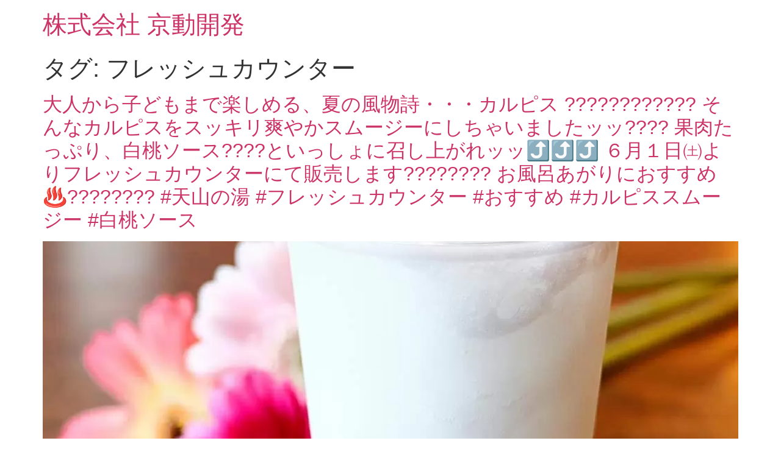

--- FILE ---
content_type: text/html; charset=UTF-8
request_url: https://ndg.jp/tag/%E3%83%95%E3%83%AC%E3%83%83%E3%82%B7%E3%83%A5%E3%82%AB%E3%82%A6%E3%83%B3%E3%82%BF%E3%83%BC/
body_size: 9191
content:
<!doctype html>
<html dir="ltr" lang="ja" prefix="og: https://ogp.me/ns#">
<head>
	<meta charset="UTF-8">
	<meta name="viewport" content="width=device-width, initial-scale=1">
	<link rel="profile" href="https://gmpg.org/xfn/11">
	<title>フレッシュカウンター | 株式会社 京動開発</title>

		<!-- All in One SEO 4.9.2 - aioseo.com -->
	<meta name="robots" content="max-image-preview:large" />
	<link rel="canonical" href="https://ndg.jp/tag/%e3%83%95%e3%83%ac%e3%83%83%e3%82%b7%e3%83%a5%e3%82%ab%e3%82%a6%e3%83%b3%e3%82%bf%e3%83%bc/" />
	<meta name="generator" content="All in One SEO (AIOSEO) 4.9.2" />
		<script type="application/ld+json" class="aioseo-schema">
			{"@context":"https:\/\/schema.org","@graph":[{"@type":"BreadcrumbList","@id":"https:\/\/ndg.jp\/tag\/%E3%83%95%E3%83%AC%E3%83%83%E3%82%B7%E3%83%A5%E3%82%AB%E3%82%A6%E3%83%B3%E3%82%BF%E3%83%BC\/#breadcrumblist","itemListElement":[{"@type":"ListItem","@id":"https:\/\/ndg.jp#listItem","position":1,"name":"Home","item":"https:\/\/ndg.jp","nextItem":{"@type":"ListItem","@id":"https:\/\/ndg.jp\/tag\/%e3%83%95%e3%83%ac%e3%83%83%e3%82%b7%e3%83%a5%e3%82%ab%e3%82%a6%e3%83%b3%e3%82%bf%e3%83%bc\/#listItem","name":"\u30d5\u30ec\u30c3\u30b7\u30e5\u30ab\u30a6\u30f3\u30bf\u30fc"}},{"@type":"ListItem","@id":"https:\/\/ndg.jp\/tag\/%e3%83%95%e3%83%ac%e3%83%83%e3%82%b7%e3%83%a5%e3%82%ab%e3%82%a6%e3%83%b3%e3%82%bf%e3%83%bc\/#listItem","position":2,"name":"\u30d5\u30ec\u30c3\u30b7\u30e5\u30ab\u30a6\u30f3\u30bf\u30fc","previousItem":{"@type":"ListItem","@id":"https:\/\/ndg.jp#listItem","name":"Home"}}]},{"@type":"CollectionPage","@id":"https:\/\/ndg.jp\/tag\/%E3%83%95%E3%83%AC%E3%83%83%E3%82%B7%E3%83%A5%E3%82%AB%E3%82%A6%E3%83%B3%E3%82%BF%E3%83%BC\/#collectionpage","url":"https:\/\/ndg.jp\/tag\/%E3%83%95%E3%83%AC%E3%83%83%E3%82%B7%E3%83%A5%E3%82%AB%E3%82%A6%E3%83%B3%E3%82%BF%E3%83%BC\/","name":"\u30d5\u30ec\u30c3\u30b7\u30e5\u30ab\u30a6\u30f3\u30bf\u30fc | \u682a\u5f0f\u4f1a\u793e \u4eac\u52d5\u958b\u767a","inLanguage":"ja","isPartOf":{"@id":"https:\/\/ndg.jp\/#website"},"breadcrumb":{"@id":"https:\/\/ndg.jp\/tag\/%E3%83%95%E3%83%AC%E3%83%83%E3%82%B7%E3%83%A5%E3%82%AB%E3%82%A6%E3%83%B3%E3%82%BF%E3%83%BC\/#breadcrumblist"}},{"@type":"Organization","@id":"https:\/\/ndg.jp\/#organization","name":"\u682a\u5f0f\u4f1a\u793e \u4eac\u52d5\u958b\u767a","url":"https:\/\/ndg.jp\/"},{"@type":"WebSite","@id":"https:\/\/ndg.jp\/#website","url":"https:\/\/ndg.jp\/","name":"\u682a\u5f0f\u4f1a\u793e \u4eac\u52d5\u958b\u767a","inLanguage":"ja","publisher":{"@id":"https:\/\/ndg.jp\/#organization"}}]}
		</script>
		<!-- All in One SEO -->

<link rel="alternate" type="application/rss+xml" title="株式会社 京動開発 &raquo; フィード" href="https://ndg.jp/feed/" />
<link rel="alternate" type="application/rss+xml" title="株式会社 京動開発 &raquo; コメントフィード" href="https://ndg.jp/comments/feed/" />
<link rel="alternate" type="application/rss+xml" title="株式会社 京動開発 &raquo; フレッシュカウンター タグのフィード" href="https://ndg.jp/tag/%e3%83%95%e3%83%ac%e3%83%83%e3%82%b7%e3%83%a5%e3%82%ab%e3%82%a6%e3%83%b3%e3%82%bf%e3%83%bc/feed/" />
<style id='wp-img-auto-sizes-contain-inline-css'>
img:is([sizes=auto i],[sizes^="auto," i]){contain-intrinsic-size:3000px 1500px}
/*# sourceURL=wp-img-auto-sizes-contain-inline-css */
</style>
<style id='wp-emoji-styles-inline-css'>

	img.wp-smiley, img.emoji {
		display: inline !important;
		border: none !important;
		box-shadow: none !important;
		height: 1em !important;
		width: 1em !important;
		margin: 0 0.07em !important;
		vertical-align: -0.1em !important;
		background: none !important;
		padding: 0 !important;
	}
/*# sourceURL=wp-emoji-styles-inline-css */
</style>
<link rel='stylesheet' id='wp-block-library-css' href='https://ndg.jp/wp-includes/css/dist/block-library/style.min.css?ver=6.9' media='all' />
<link rel='stylesheet' id='aioseo/css/src/vue/standalone/blocks/table-of-contents/global.scss-css' href='https://ndg.jp/wp-content/plugins/all-in-one-seo-pack/dist/Lite/assets/css/table-of-contents/global.e90f6d47.css?ver=4.9.2' media='all' />
<style id='global-styles-inline-css'>
:root{--wp--preset--aspect-ratio--square: 1;--wp--preset--aspect-ratio--4-3: 4/3;--wp--preset--aspect-ratio--3-4: 3/4;--wp--preset--aspect-ratio--3-2: 3/2;--wp--preset--aspect-ratio--2-3: 2/3;--wp--preset--aspect-ratio--16-9: 16/9;--wp--preset--aspect-ratio--9-16: 9/16;--wp--preset--color--black: #000000;--wp--preset--color--cyan-bluish-gray: #abb8c3;--wp--preset--color--white: #ffffff;--wp--preset--color--pale-pink: #f78da7;--wp--preset--color--vivid-red: #cf2e2e;--wp--preset--color--luminous-vivid-orange: #ff6900;--wp--preset--color--luminous-vivid-amber: #fcb900;--wp--preset--color--light-green-cyan: #7bdcb5;--wp--preset--color--vivid-green-cyan: #00d084;--wp--preset--color--pale-cyan-blue: #8ed1fc;--wp--preset--color--vivid-cyan-blue: #0693e3;--wp--preset--color--vivid-purple: #9b51e0;--wp--preset--gradient--vivid-cyan-blue-to-vivid-purple: linear-gradient(135deg,rgb(6,147,227) 0%,rgb(155,81,224) 100%);--wp--preset--gradient--light-green-cyan-to-vivid-green-cyan: linear-gradient(135deg,rgb(122,220,180) 0%,rgb(0,208,130) 100%);--wp--preset--gradient--luminous-vivid-amber-to-luminous-vivid-orange: linear-gradient(135deg,rgb(252,185,0) 0%,rgb(255,105,0) 100%);--wp--preset--gradient--luminous-vivid-orange-to-vivid-red: linear-gradient(135deg,rgb(255,105,0) 0%,rgb(207,46,46) 100%);--wp--preset--gradient--very-light-gray-to-cyan-bluish-gray: linear-gradient(135deg,rgb(238,238,238) 0%,rgb(169,184,195) 100%);--wp--preset--gradient--cool-to-warm-spectrum: linear-gradient(135deg,rgb(74,234,220) 0%,rgb(151,120,209) 20%,rgb(207,42,186) 40%,rgb(238,44,130) 60%,rgb(251,105,98) 80%,rgb(254,248,76) 100%);--wp--preset--gradient--blush-light-purple: linear-gradient(135deg,rgb(255,206,236) 0%,rgb(152,150,240) 100%);--wp--preset--gradient--blush-bordeaux: linear-gradient(135deg,rgb(254,205,165) 0%,rgb(254,45,45) 50%,rgb(107,0,62) 100%);--wp--preset--gradient--luminous-dusk: linear-gradient(135deg,rgb(255,203,112) 0%,rgb(199,81,192) 50%,rgb(65,88,208) 100%);--wp--preset--gradient--pale-ocean: linear-gradient(135deg,rgb(255,245,203) 0%,rgb(182,227,212) 50%,rgb(51,167,181) 100%);--wp--preset--gradient--electric-grass: linear-gradient(135deg,rgb(202,248,128) 0%,rgb(113,206,126) 100%);--wp--preset--gradient--midnight: linear-gradient(135deg,rgb(2,3,129) 0%,rgb(40,116,252) 100%);--wp--preset--font-size--small: 13px;--wp--preset--font-size--medium: 20px;--wp--preset--font-size--large: 36px;--wp--preset--font-size--x-large: 42px;--wp--preset--spacing--20: 0.44rem;--wp--preset--spacing--30: 0.67rem;--wp--preset--spacing--40: 1rem;--wp--preset--spacing--50: 1.5rem;--wp--preset--spacing--60: 2.25rem;--wp--preset--spacing--70: 3.38rem;--wp--preset--spacing--80: 5.06rem;--wp--preset--shadow--natural: 6px 6px 9px rgba(0, 0, 0, 0.2);--wp--preset--shadow--deep: 12px 12px 50px rgba(0, 0, 0, 0.4);--wp--preset--shadow--sharp: 6px 6px 0px rgba(0, 0, 0, 0.2);--wp--preset--shadow--outlined: 6px 6px 0px -3px rgb(255, 255, 255), 6px 6px rgb(0, 0, 0);--wp--preset--shadow--crisp: 6px 6px 0px rgb(0, 0, 0);}:root { --wp--style--global--content-size: 800px;--wp--style--global--wide-size: 1200px; }:where(body) { margin: 0; }.wp-site-blocks > .alignleft { float: left; margin-right: 2em; }.wp-site-blocks > .alignright { float: right; margin-left: 2em; }.wp-site-blocks > .aligncenter { justify-content: center; margin-left: auto; margin-right: auto; }:where(.wp-site-blocks) > * { margin-block-start: 24px; margin-block-end: 0; }:where(.wp-site-blocks) > :first-child { margin-block-start: 0; }:where(.wp-site-blocks) > :last-child { margin-block-end: 0; }:root { --wp--style--block-gap: 24px; }:root :where(.is-layout-flow) > :first-child{margin-block-start: 0;}:root :where(.is-layout-flow) > :last-child{margin-block-end: 0;}:root :where(.is-layout-flow) > *{margin-block-start: 24px;margin-block-end: 0;}:root :where(.is-layout-constrained) > :first-child{margin-block-start: 0;}:root :where(.is-layout-constrained) > :last-child{margin-block-end: 0;}:root :where(.is-layout-constrained) > *{margin-block-start: 24px;margin-block-end: 0;}:root :where(.is-layout-flex){gap: 24px;}:root :where(.is-layout-grid){gap: 24px;}.is-layout-flow > .alignleft{float: left;margin-inline-start: 0;margin-inline-end: 2em;}.is-layout-flow > .alignright{float: right;margin-inline-start: 2em;margin-inline-end: 0;}.is-layout-flow > .aligncenter{margin-left: auto !important;margin-right: auto !important;}.is-layout-constrained > .alignleft{float: left;margin-inline-start: 0;margin-inline-end: 2em;}.is-layout-constrained > .alignright{float: right;margin-inline-start: 2em;margin-inline-end: 0;}.is-layout-constrained > .aligncenter{margin-left: auto !important;margin-right: auto !important;}.is-layout-constrained > :where(:not(.alignleft):not(.alignright):not(.alignfull)){max-width: var(--wp--style--global--content-size);margin-left: auto !important;margin-right: auto !important;}.is-layout-constrained > .alignwide{max-width: var(--wp--style--global--wide-size);}body .is-layout-flex{display: flex;}.is-layout-flex{flex-wrap: wrap;align-items: center;}.is-layout-flex > :is(*, div){margin: 0;}body .is-layout-grid{display: grid;}.is-layout-grid > :is(*, div){margin: 0;}body{padding-top: 0px;padding-right: 0px;padding-bottom: 0px;padding-left: 0px;}a:where(:not(.wp-element-button)){text-decoration: underline;}:root :where(.wp-element-button, .wp-block-button__link){background-color: #32373c;border-width: 0;color: #fff;font-family: inherit;font-size: inherit;font-style: inherit;font-weight: inherit;letter-spacing: inherit;line-height: inherit;padding-top: calc(0.667em + 2px);padding-right: calc(1.333em + 2px);padding-bottom: calc(0.667em + 2px);padding-left: calc(1.333em + 2px);text-decoration: none;text-transform: inherit;}.has-black-color{color: var(--wp--preset--color--black) !important;}.has-cyan-bluish-gray-color{color: var(--wp--preset--color--cyan-bluish-gray) !important;}.has-white-color{color: var(--wp--preset--color--white) !important;}.has-pale-pink-color{color: var(--wp--preset--color--pale-pink) !important;}.has-vivid-red-color{color: var(--wp--preset--color--vivid-red) !important;}.has-luminous-vivid-orange-color{color: var(--wp--preset--color--luminous-vivid-orange) !important;}.has-luminous-vivid-amber-color{color: var(--wp--preset--color--luminous-vivid-amber) !important;}.has-light-green-cyan-color{color: var(--wp--preset--color--light-green-cyan) !important;}.has-vivid-green-cyan-color{color: var(--wp--preset--color--vivid-green-cyan) !important;}.has-pale-cyan-blue-color{color: var(--wp--preset--color--pale-cyan-blue) !important;}.has-vivid-cyan-blue-color{color: var(--wp--preset--color--vivid-cyan-blue) !important;}.has-vivid-purple-color{color: var(--wp--preset--color--vivid-purple) !important;}.has-black-background-color{background-color: var(--wp--preset--color--black) !important;}.has-cyan-bluish-gray-background-color{background-color: var(--wp--preset--color--cyan-bluish-gray) !important;}.has-white-background-color{background-color: var(--wp--preset--color--white) !important;}.has-pale-pink-background-color{background-color: var(--wp--preset--color--pale-pink) !important;}.has-vivid-red-background-color{background-color: var(--wp--preset--color--vivid-red) !important;}.has-luminous-vivid-orange-background-color{background-color: var(--wp--preset--color--luminous-vivid-orange) !important;}.has-luminous-vivid-amber-background-color{background-color: var(--wp--preset--color--luminous-vivid-amber) !important;}.has-light-green-cyan-background-color{background-color: var(--wp--preset--color--light-green-cyan) !important;}.has-vivid-green-cyan-background-color{background-color: var(--wp--preset--color--vivid-green-cyan) !important;}.has-pale-cyan-blue-background-color{background-color: var(--wp--preset--color--pale-cyan-blue) !important;}.has-vivid-cyan-blue-background-color{background-color: var(--wp--preset--color--vivid-cyan-blue) !important;}.has-vivid-purple-background-color{background-color: var(--wp--preset--color--vivid-purple) !important;}.has-black-border-color{border-color: var(--wp--preset--color--black) !important;}.has-cyan-bluish-gray-border-color{border-color: var(--wp--preset--color--cyan-bluish-gray) !important;}.has-white-border-color{border-color: var(--wp--preset--color--white) !important;}.has-pale-pink-border-color{border-color: var(--wp--preset--color--pale-pink) !important;}.has-vivid-red-border-color{border-color: var(--wp--preset--color--vivid-red) !important;}.has-luminous-vivid-orange-border-color{border-color: var(--wp--preset--color--luminous-vivid-orange) !important;}.has-luminous-vivid-amber-border-color{border-color: var(--wp--preset--color--luminous-vivid-amber) !important;}.has-light-green-cyan-border-color{border-color: var(--wp--preset--color--light-green-cyan) !important;}.has-vivid-green-cyan-border-color{border-color: var(--wp--preset--color--vivid-green-cyan) !important;}.has-pale-cyan-blue-border-color{border-color: var(--wp--preset--color--pale-cyan-blue) !important;}.has-vivid-cyan-blue-border-color{border-color: var(--wp--preset--color--vivid-cyan-blue) !important;}.has-vivid-purple-border-color{border-color: var(--wp--preset--color--vivid-purple) !important;}.has-vivid-cyan-blue-to-vivid-purple-gradient-background{background: var(--wp--preset--gradient--vivid-cyan-blue-to-vivid-purple) !important;}.has-light-green-cyan-to-vivid-green-cyan-gradient-background{background: var(--wp--preset--gradient--light-green-cyan-to-vivid-green-cyan) !important;}.has-luminous-vivid-amber-to-luminous-vivid-orange-gradient-background{background: var(--wp--preset--gradient--luminous-vivid-amber-to-luminous-vivid-orange) !important;}.has-luminous-vivid-orange-to-vivid-red-gradient-background{background: var(--wp--preset--gradient--luminous-vivid-orange-to-vivid-red) !important;}.has-very-light-gray-to-cyan-bluish-gray-gradient-background{background: var(--wp--preset--gradient--very-light-gray-to-cyan-bluish-gray) !important;}.has-cool-to-warm-spectrum-gradient-background{background: var(--wp--preset--gradient--cool-to-warm-spectrum) !important;}.has-blush-light-purple-gradient-background{background: var(--wp--preset--gradient--blush-light-purple) !important;}.has-blush-bordeaux-gradient-background{background: var(--wp--preset--gradient--blush-bordeaux) !important;}.has-luminous-dusk-gradient-background{background: var(--wp--preset--gradient--luminous-dusk) !important;}.has-pale-ocean-gradient-background{background: var(--wp--preset--gradient--pale-ocean) !important;}.has-electric-grass-gradient-background{background: var(--wp--preset--gradient--electric-grass) !important;}.has-midnight-gradient-background{background: var(--wp--preset--gradient--midnight) !important;}.has-small-font-size{font-size: var(--wp--preset--font-size--small) !important;}.has-medium-font-size{font-size: var(--wp--preset--font-size--medium) !important;}.has-large-font-size{font-size: var(--wp--preset--font-size--large) !important;}.has-x-large-font-size{font-size: var(--wp--preset--font-size--x-large) !important;}
:root :where(.wp-block-pullquote){font-size: 1.5em;line-height: 1.6;}
/*# sourceURL=global-styles-inline-css */
</style>
<link rel='stylesheet' id='hello-elementor-css' href='https://ndg.jp/wp-content/themes/hello-elementor/assets/css/reset.css?ver=3.4.5' media='all' />
<link rel='stylesheet' id='hello-elementor-theme-style-css' href='https://ndg.jp/wp-content/themes/hello-elementor/assets/css/theme.css?ver=3.4.5' media='all' />
<link rel='stylesheet' id='hello-elementor-header-footer-css' href='https://ndg.jp/wp-content/themes/hello-elementor/assets/css/header-footer.css?ver=3.4.5' media='all' />
<link rel='stylesheet' id='hello-elementor-child-style-css' href='https://ndg.jp/wp-content/themes/hello-theme-child-master/style.css?ver=2.0.0' media='all' />
<link rel="https://api.w.org/" href="https://ndg.jp/wp-json/" /><link rel="alternate" title="JSON" type="application/json" href="https://ndg.jp/wp-json/wp/v2/tags/42" /><link rel="EditURI" type="application/rsd+xml" title="RSD" href="https://ndg.jp/xmlrpc.php?rsd" />
<meta name="generator" content="WordPress 6.9" />
<meta name="generator" content="Elementor 3.34.0; settings: css_print_method-external, google_font-enabled, font_display-swap">
<link rel="stylesheet" href="https://cdn.jsdelivr.net/npm/yakuhanjp@4.1.1/dist/css/yakuhanjp.css">
			<style>
				.e-con.e-parent:nth-of-type(n+4):not(.e-lazyloaded):not(.e-no-lazyload),
				.e-con.e-parent:nth-of-type(n+4):not(.e-lazyloaded):not(.e-no-lazyload) * {
					background-image: none !important;
				}
				@media screen and (max-height: 1024px) {
					.e-con.e-parent:nth-of-type(n+3):not(.e-lazyloaded):not(.e-no-lazyload),
					.e-con.e-parent:nth-of-type(n+3):not(.e-lazyloaded):not(.e-no-lazyload) * {
						background-image: none !important;
					}
				}
				@media screen and (max-height: 640px) {
					.e-con.e-parent:nth-of-type(n+2):not(.e-lazyloaded):not(.e-no-lazyload),
					.e-con.e-parent:nth-of-type(n+2):not(.e-lazyloaded):not(.e-no-lazyload) * {
						background-image: none !important;
					}
				}
			</style>
			<link rel="icon" href="https://ndg.jp/wp-content/uploads/2025/04/cropped-tenzan_icon-32x32.webp" sizes="32x32" />
<link rel="icon" href="https://ndg.jp/wp-content/uploads/2025/04/cropped-tenzan_icon-192x192.webp" sizes="192x192" />
<link rel="apple-touch-icon" href="https://ndg.jp/wp-content/uploads/2025/04/cropped-tenzan_icon-180x180.webp" />
<meta name="msapplication-TileImage" content="https://ndg.jp/wp-content/uploads/2025/04/cropped-tenzan_icon-270x270.webp" />
</head>
<body class="archive tag tag-42 wp-embed-responsive wp-theme-hello-elementor wp-child-theme-hello-theme-child-master esm-default hello-elementor-default elementor-default elementor-kit-4053">


<a class="skip-link screen-reader-text" href="#content">コンテンツにスキップ</a>


<header id="site-header" class="site-header">

	<div class="site-branding">
					<div class="site-title">
				<a href="https://ndg.jp/" title="ホーム" rel="home">
					株式会社 京動開発				</a>
			</div>
						</div>

	</header>
<main id="content" class="site-main">

			<div class="page-header">
			<h1 class="entry-title">タグ: <span>フレッシュカウンター</span></h1>		</div>
	
	<div class="page-content">
					<article class="post">
				<h2 class="entry-title"><a href="https://ndg.jp/2019/05/30/%e5%a4%a7%e4%ba%ba%e3%81%8b%e3%82%89%e5%ad%90%e3%81%a9%e3%82%82%e3%81%be%e3%81%a7%e6%a5%bd%e3%81%97%e3%82%81%e3%82%8b%e3%80%81%e5%a4%8f%e3%81%ae%e9%a2%a8%e7%89%a9%e8%a9%a9%e3%83%bb%e3%83%bb%e3%83%bb/">大人から子どもまで楽しめる、夏の風物詩・・・カルピス ????????????
そんなカルピスをスッキリ爽やかスムージーにしちゃいましたッッ???? 
果肉たっぷり、白桃ソース????といっしょに召し上がれッッ⤴️⤴️⤴️
６月１日㈯よりフレッシュカウンターにて販売します???????? お風呂あがりにおすすめ♨️????????
#天山の湯
#フレッシュカウンター
#おすすめ
#カルピススムージー
#白桃ソース</a></h2><a href="https://ndg.jp/2019/05/30/%e5%a4%a7%e4%ba%ba%e3%81%8b%e3%82%89%e5%ad%90%e3%81%a9%e3%82%82%e3%81%be%e3%81%a7%e6%a5%bd%e3%81%97%e3%82%81%e3%82%8b%e3%80%81%e5%a4%8f%e3%81%ae%e9%a2%a8%e7%89%a9%e8%a9%a9%e3%83%bb%e3%83%bb%e3%83%bb/"><img fetchpriority="high" width="800" height="800" src="https://ndg.jp/wp-content/uploads/2019/05/e5a4a7e4babae3818be38289e5ad90.jpg" class="attachment-large size-large wp-post-image" alt="" decoding="async" srcset="https://ndg.jp/wp-content/uploads/2019/05/e5a4a7e4babae3818be38289e5ad90.jpg 1000w, https://ndg.jp/wp-content/uploads/2019/05/e5a4a7e4babae3818be38289e5ad90-150x150.jpg 150w, https://ndg.jp/wp-content/uploads/2019/05/e5a4a7e4babae3818be38289e5ad90-300x300.jpg 300w, https://ndg.jp/wp-content/uploads/2019/05/e5a4a7e4babae3818be38289e5ad90-768x768.jpg 768w, https://ndg.jp/wp-content/uploads/2019/05/e5a4a7e4babae3818be38289e5ad90-100x100.jpg 100w" sizes="(max-width: 800px) 100vw, 800px" /></a><p>大人から子どもまで楽しめる、夏の風物詩・・・カルピス ????????????<br />
そんなカルピスをスッキリ爽やかスムージーにしちゃいましたッッ????<br />
果肉たっぷり、白桃ソース????といっしょに召し上がれッッ⤴️⤴️⤴️<br />
６月１日㈯よりフレッシュカウンターにて販売します???????? お風呂あがりにおすすめ♨️????????<br />
#天山の湯<br />
#フレッシュカウンター<br />
#おすすめ<br />
#カルピススムージー<br />
#白桃ソース</p>
			</article>
					<article class="post">
				<h2 class="entry-title"><a href="https://ndg.jp/2019/04/28/%e5%a4%a7%e4%ba%ba%e6%b0%97%e3%81%ae%e3%83%97%e3%83%ac%e3%83%9f%e3%82%a2%e3%83%a0%e7%94%9f%e3%82%af%e3%83%aa%e3%83%bc%e3%83%a0%e3%82%bd%e3%83%95%e3%83%88%e3%80%8e%e3%82%af%e3%83%ac%e3%83%9f%e3%82%a2/">大人気のプレミアム生クリームソフト『クレミア』を使用❤️品の良いコーヒーゼリーの苦みと濃厚なミルクソフトの相性が抜群な一品ですっ????価格帯もお得ですっ????
やみつきになるよ➰???? #クレミア
#ソフトクリーム
#コーヒーゼリー
#フレッシュカウンター
#おすすめ</a></h2><a href="https://ndg.jp/2019/04/28/%e5%a4%a7%e4%ba%ba%e6%b0%97%e3%81%ae%e3%83%97%e3%83%ac%e3%83%9f%e3%82%a2%e3%83%a0%e7%94%9f%e3%82%af%e3%83%aa%e3%83%bc%e3%83%a0%e3%82%bd%e3%83%95%e3%83%88%e3%80%8e%e3%82%af%e3%83%ac%e3%83%9f%e3%82%a2/"><img width="800" height="800" src="https://ndg.jp/wp-content/uploads/2019/04/e5a4a7e4babae6b097e381aee38397.jpg" class="attachment-large size-large wp-post-image" alt="" decoding="async" srcset="https://ndg.jp/wp-content/uploads/2019/04/e5a4a7e4babae6b097e381aee38397.jpg 1000w, https://ndg.jp/wp-content/uploads/2019/04/e5a4a7e4babae6b097e381aee38397-150x150.jpg 150w, https://ndg.jp/wp-content/uploads/2019/04/e5a4a7e4babae6b097e381aee38397-300x300.jpg 300w, https://ndg.jp/wp-content/uploads/2019/04/e5a4a7e4babae6b097e381aee38397-768x768.jpg 768w, https://ndg.jp/wp-content/uploads/2019/04/e5a4a7e4babae6b097e381aee38397-100x100.jpg 100w" sizes="(max-width: 800px) 100vw, 800px" /></a><p>大人気のプレミアム生クリームソフト『クレミア』を使用❤️品の良いコーヒーゼリーの苦みと濃厚なミルクソフトの相性が抜群な一品ですっ????価格帯もお得ですっ????<br />
やみつきになるよ➰???? #クレミア<br />
#ソフトクリーム<br />
#コーヒーゼリー<br />
#フレッシュカウンター<br />
#おすすめ</p>
			</article>
					<article class="post">
				<h2 class="entry-title"><a href="https://ndg.jp/2019/04/16/%e3%82%82%e3%81%a1%e3%82%82%e3%81%a1%e3%81%a8%e3%81%97%e3%81%9f%e9%a3%9f%e6%84%9f%e3%81%ae%e3%81%82%e3%81%92%e3%82%82%e3%81%a1%f0%9f%98%8a%e5%a4%a7%e4%ba%ba%e3%81%8b%e3%82%89%e3%81%8a%e5%ad%90/">もちもちとした食感のあげもち????大人からお子様までやみつきになる甘辛い醤油味に仕上げました❗
タレとお餅と海苔の相性抜群っ❤️❤️❤️
フレッシュカウンターにて販売中????小腹がすいた時におすすめです????

#天山の湯
#フレッシュカウンター
#おすすめ
#あげもち
#ホットスナック</a></h2><a href="https://ndg.jp/2019/04/16/%e3%82%82%e3%81%a1%e3%82%82%e3%81%a1%e3%81%a8%e3%81%97%e3%81%9f%e9%a3%9f%e6%84%9f%e3%81%ae%e3%81%82%e3%81%92%e3%82%82%e3%81%a1%f0%9f%98%8a%e5%a4%a7%e4%ba%ba%e3%81%8b%e3%82%89%e3%81%8a%e5%ad%90/"><img width="800" height="800" src="https://ndg.jp/wp-content/uploads/2019/04/e38282e381a1e38282e381a1e381a8.jpg" class="attachment-large size-large wp-post-image" alt="" decoding="async" srcset="https://ndg.jp/wp-content/uploads/2019/04/e38282e381a1e38282e381a1e381a8.jpg 1000w, https://ndg.jp/wp-content/uploads/2019/04/e38282e381a1e38282e381a1e381a8-150x150.jpg 150w, https://ndg.jp/wp-content/uploads/2019/04/e38282e381a1e38282e381a1e381a8-300x300.jpg 300w, https://ndg.jp/wp-content/uploads/2019/04/e38282e381a1e38282e381a1e381a8-768x768.jpg 768w, https://ndg.jp/wp-content/uploads/2019/04/e38282e381a1e38282e381a1e381a8-100x100.jpg 100w" sizes="(max-width: 800px) 100vw, 800px" /></a><p>もちもちとした食感のあげもち????大人からお子様までやみつきになる甘辛い醤油味に仕上げました❗<br />
タレとお餅と海苔の相性抜群っ❤️❤️❤️<br />
フレッシュカウンターにて販売中????小腹がすいた時におすすめです????</p>
<p>#天山の湯<br />
#フレッシュカウンター<br />
#おすすめ<br />
#あげもち<br />
#ホットスナック</p>
			</article>
					<article class="post">
				<h2 class="entry-title"><a href="https://ndg.jp/2019/03/05/%e3%81%a4%e3%81%84%e3%81%ab%e3%81%93%e3%81%ae%e5%ad%a3%e7%af%80%e3%81%8c%e3%82%84%e3%81%a3%e3%81%a6%e6%9d%a5%e3%81%9f%e2%9d%a4%e6%98%a5%e9%99%90%e5%ae%9a-%e3%80%8e%e3%82%82%e3%82%82%f0%9f%8d%91/">ついにこの季節がやって来た❤
春限定 『もも????いちご????』が、登場❗
お風呂上がりにおすすめ♡桃の甘みといちごの甘酸っぱさがマッチした、爽やかな季節のジュースを是非お試しくださいっ❤???? フレッシュカウンターにて販売中❗❗❗
#天山の湯
#フレッシュカウンター
#おすすめ
#季節ジュース
#もも
#いちご</a></h2><a href="https://ndg.jp/2019/03/05/%e3%81%a4%e3%81%84%e3%81%ab%e3%81%93%e3%81%ae%e5%ad%a3%e7%af%80%e3%81%8c%e3%82%84%e3%81%a3%e3%81%a6%e6%9d%a5%e3%81%9f%e2%9d%a4%e6%98%a5%e9%99%90%e5%ae%9a-%e3%80%8e%e3%82%82%e3%82%82%f0%9f%8d%91/"><img loading="lazy" width="800" height="800" src="https://ndg.jp/wp-content/uploads/2019/03/e381a4e38184e381abe38193e381ae.jpg" class="attachment-large size-large wp-post-image" alt="" decoding="async" srcset="https://ndg.jp/wp-content/uploads/2019/03/e381a4e38184e381abe38193e381ae.jpg 1000w, https://ndg.jp/wp-content/uploads/2019/03/e381a4e38184e381abe38193e381ae-150x150.jpg 150w, https://ndg.jp/wp-content/uploads/2019/03/e381a4e38184e381abe38193e381ae-300x300.jpg 300w, https://ndg.jp/wp-content/uploads/2019/03/e381a4e38184e381abe38193e381ae-768x768.jpg 768w, https://ndg.jp/wp-content/uploads/2019/03/e381a4e38184e381abe38193e381ae-100x100.jpg 100w" sizes="(max-width: 800px) 100vw, 800px" /></a><p>ついにこの季節がやって来た❤<br />
春限定 『もも????いちご????』が、登場❗<br />
お風呂上がりにおすすめ♡桃の甘みといちごの甘酸っぱさがマッチした、爽やかな季節のジュースを是非お試しくださいっ❤???? フレッシュカウンターにて販売中❗❗❗<br />
#天山の湯<br />
#フレッシュカウンター<br />
#おすすめ<br />
#季節ジュース<br />
#もも<br />
#いちご</p>
			</article>
					<article class="post">
				<h2 class="entry-title"><a href="https://ndg.jp/2019/03/01/%e3%81%b5%e3%82%8f%e3%81%b5%e3%82%8f%e3%81%ae%e6%8a%b9%e8%8c%b6%e7%94%9f%e5%9c%b0%e3%81%ab-%e3%81%b5%e3%81%a3%e3%81%8f%e3%82%89%e7%82%8a%e3%81%8d%e4%b8%8a%e3%81%92%e3%81%9f%e5%8c%97%e6%b5%b7%e9%81%93/">ふわふわの抹茶生地に
 ふっくら炊き上げた北海道産小豆を使用した
〈宇治抹茶たい焼き〉をフレッシュカウンターにて販売中❗❗❗
小腹が空いた時や、甘いものが食べたくなった時に おすすめ❤????
#天山の湯
#フレッシュカウンター
#抹茶
#たい焼き
#おすすめ</a></h2><a href="https://ndg.jp/2019/03/01/%e3%81%b5%e3%82%8f%e3%81%b5%e3%82%8f%e3%81%ae%e6%8a%b9%e8%8c%b6%e7%94%9f%e5%9c%b0%e3%81%ab-%e3%81%b5%e3%81%a3%e3%81%8f%e3%82%89%e7%82%8a%e3%81%8d%e4%b8%8a%e3%81%92%e3%81%9f%e5%8c%97%e6%b5%b7%e9%81%93/"><img loading="lazy" width="800" height="800" src="https://ndg.jp/wp-content/uploads/2019/03/e381b5e3828fe381b5e3828fe381ae-1024x1024.jpg" class="attachment-large size-large wp-post-image" alt="" decoding="async" srcset="https://ndg.jp/wp-content/uploads/2019/03/e381b5e3828fe381b5e3828fe381ae-1024x1024.jpg 1024w, https://ndg.jp/wp-content/uploads/2019/03/e381b5e3828fe381b5e3828fe381ae-150x150.jpg 150w, https://ndg.jp/wp-content/uploads/2019/03/e381b5e3828fe381b5e3828fe381ae-300x300.jpg 300w, https://ndg.jp/wp-content/uploads/2019/03/e381b5e3828fe381b5e3828fe381ae-768x768.jpg 768w, https://ndg.jp/wp-content/uploads/2019/03/e381b5e3828fe381b5e3828fe381ae-100x100.jpg 100w, https://ndg.jp/wp-content/uploads/2019/03/e381b5e3828fe381b5e3828fe381ae.jpg 1080w" sizes="(max-width: 800px) 100vw, 800px" /></a><p>ふわふわの抹茶生地に<br />
 ふっくら炊き上げた北海道産小豆を使用した<br />
〈宇治抹茶たい焼き〉をフレッシュカウンターにて販売中❗❗❗<br />
小腹が空いた時や、甘いものが食べたくなった時に おすすめ❤????<br />
#天山の湯<br />
#フレッシュカウンター<br />
#抹茶<br />
#たい焼き<br />
#おすすめ</p>
			</article>
					<article class="post">
				<h2 class="entry-title"><a href="https://ndg.jp/2019/03/01/%e3%81%be%e3%82%8b%e3%81%a7%e3%80%81%e6%a1%83%e3%82%92%e3%81%8b%e3%81%98%e3%81%a3%e3%81%a6%e3%81%84%e3%82%8b%e3%82%88%e3%81%86%e2%99%a1%e3%81%8a%e9%a2%a8%e5%91%82%e4%b8%8a%e3%81%8c%e3%82%8a%e3%81%ab/">まるで、桃をかじっているよう♡お風呂上がりにおすすめ!!爽やかさ満載の季節ジュース『ダブルピーチ』は、フレッシュカウンターで販売中♪なくなり次第終了のためお早めに♬
#天山の湯 
#フレッシュカウンター
#おすすめ
#季節ジュース</a></h2><a href="https://ndg.jp/2019/03/01/%e3%81%be%e3%82%8b%e3%81%a7%e3%80%81%e6%a1%83%e3%82%92%e3%81%8b%e3%81%98%e3%81%a3%e3%81%a6%e3%81%84%e3%82%8b%e3%82%88%e3%81%86%e2%99%a1%e3%81%8a%e9%a2%a8%e5%91%82%e4%b8%8a%e3%81%8c%e3%82%8a%e3%81%ab/"><img loading="lazy" width="800" height="800" src="https://ndg.jp/wp-content/uploads/2019/03/e381bee3828be381a7e38081e6a183.jpg" class="attachment-large size-large wp-post-image" alt="" decoding="async" srcset="https://ndg.jp/wp-content/uploads/2019/03/e381bee3828be381a7e38081e6a183.jpg 1000w, https://ndg.jp/wp-content/uploads/2019/03/e381bee3828be381a7e38081e6a183-150x150.jpg 150w, https://ndg.jp/wp-content/uploads/2019/03/e381bee3828be381a7e38081e6a183-300x300.jpg 300w, https://ndg.jp/wp-content/uploads/2019/03/e381bee3828be381a7e38081e6a183-768x768.jpg 768w, https://ndg.jp/wp-content/uploads/2019/03/e381bee3828be381a7e38081e6a183-100x100.jpg 100w" sizes="(max-width: 800px) 100vw, 800px" /></a><p>まるで、桃をかじっているよう♡お風呂上がりにおすすめ!!爽やかさ満載の季節ジュース『ダブルピーチ』は、フレッシュカウンターで販売中♪なくなり次第終了のためお早めに♬<br />
#天山の湯<br />
#フレッシュカウンター<br />
#おすすめ<br />
#季節ジュース</p>
			</article>
			</div>

	
</main>
<footer id="site-footer" class="site-footer">
	</footer>

<script type="speculationrules">
{"prefetch":[{"source":"document","where":{"and":[{"href_matches":"/*"},{"not":{"href_matches":["/wp-*.php","/wp-admin/*","/wp-content/uploads/*","/wp-content/*","/wp-content/plugins/*","/wp-content/themes/hello-theme-child-master/*","/wp-content/themes/hello-elementor/*","/*\\?(.+)"]}},{"not":{"selector_matches":"a[rel~=\"nofollow\"]"}},{"not":{"selector_matches":".no-prefetch, .no-prefetch a"}}]},"eagerness":"conservative"}]}
</script>
			<script>
				const lazyloadRunObserver = () => {
					const lazyloadBackgrounds = document.querySelectorAll( `.e-con.e-parent:not(.e-lazyloaded)` );
					const lazyloadBackgroundObserver = new IntersectionObserver( ( entries ) => {
						entries.forEach( ( entry ) => {
							if ( entry.isIntersecting ) {
								let lazyloadBackground = entry.target;
								if( lazyloadBackground ) {
									lazyloadBackground.classList.add( 'e-lazyloaded' );
								}
								lazyloadBackgroundObserver.unobserve( entry.target );
							}
						});
					}, { rootMargin: '200px 0px 200px 0px' } );
					lazyloadBackgrounds.forEach( ( lazyloadBackground ) => {
						lazyloadBackgroundObserver.observe( lazyloadBackground );
					} );
				};
				const events = [
					'DOMContentLoaded',
					'elementor/lazyload/observe',
				];
				events.forEach( ( event ) => {
					document.addEventListener( event, lazyloadRunObserver );
				} );
			</script>
			<script type="module" src="https://ndg.jp/wp-content/plugins/all-in-one-seo-pack/dist/Lite/assets/table-of-contents.95d0dfce.js?ver=4.9.2" id="aioseo/js/src/vue/standalone/blocks/table-of-contents/frontend.js-js"></script>
<script id="wp-emoji-settings" type="application/json">
{"baseUrl":"https://s.w.org/images/core/emoji/17.0.2/72x72/","ext":".png","svgUrl":"https://s.w.org/images/core/emoji/17.0.2/svg/","svgExt":".svg","source":{"concatemoji":"https://ndg.jp/wp-includes/js/wp-emoji-release.min.js?ver=6.9"}}
</script>
<script type="module">
/*! This file is auto-generated */
const a=JSON.parse(document.getElementById("wp-emoji-settings").textContent),o=(window._wpemojiSettings=a,"wpEmojiSettingsSupports"),s=["flag","emoji"];function i(e){try{var t={supportTests:e,timestamp:(new Date).valueOf()};sessionStorage.setItem(o,JSON.stringify(t))}catch(e){}}function c(e,t,n){e.clearRect(0,0,e.canvas.width,e.canvas.height),e.fillText(t,0,0);t=new Uint32Array(e.getImageData(0,0,e.canvas.width,e.canvas.height).data);e.clearRect(0,0,e.canvas.width,e.canvas.height),e.fillText(n,0,0);const a=new Uint32Array(e.getImageData(0,0,e.canvas.width,e.canvas.height).data);return t.every((e,t)=>e===a[t])}function p(e,t){e.clearRect(0,0,e.canvas.width,e.canvas.height),e.fillText(t,0,0);var n=e.getImageData(16,16,1,1);for(let e=0;e<n.data.length;e++)if(0!==n.data[e])return!1;return!0}function u(e,t,n,a){switch(t){case"flag":return n(e,"\ud83c\udff3\ufe0f\u200d\u26a7\ufe0f","\ud83c\udff3\ufe0f\u200b\u26a7\ufe0f")?!1:!n(e,"\ud83c\udde8\ud83c\uddf6","\ud83c\udde8\u200b\ud83c\uddf6")&&!n(e,"\ud83c\udff4\udb40\udc67\udb40\udc62\udb40\udc65\udb40\udc6e\udb40\udc67\udb40\udc7f","\ud83c\udff4\u200b\udb40\udc67\u200b\udb40\udc62\u200b\udb40\udc65\u200b\udb40\udc6e\u200b\udb40\udc67\u200b\udb40\udc7f");case"emoji":return!a(e,"\ud83e\u1fac8")}return!1}function f(e,t,n,a){let r;const o=(r="undefined"!=typeof WorkerGlobalScope&&self instanceof WorkerGlobalScope?new OffscreenCanvas(300,150):document.createElement("canvas")).getContext("2d",{willReadFrequently:!0}),s=(o.textBaseline="top",o.font="600 32px Arial",{});return e.forEach(e=>{s[e]=t(o,e,n,a)}),s}function r(e){var t=document.createElement("script");t.src=e,t.defer=!0,document.head.appendChild(t)}a.supports={everything:!0,everythingExceptFlag:!0},new Promise(t=>{let n=function(){try{var e=JSON.parse(sessionStorage.getItem(o));if("object"==typeof e&&"number"==typeof e.timestamp&&(new Date).valueOf()<e.timestamp+604800&&"object"==typeof e.supportTests)return e.supportTests}catch(e){}return null}();if(!n){if("undefined"!=typeof Worker&&"undefined"!=typeof OffscreenCanvas&&"undefined"!=typeof URL&&URL.createObjectURL&&"undefined"!=typeof Blob)try{var e="postMessage("+f.toString()+"("+[JSON.stringify(s),u.toString(),c.toString(),p.toString()].join(",")+"));",a=new Blob([e],{type:"text/javascript"});const r=new Worker(URL.createObjectURL(a),{name:"wpTestEmojiSupports"});return void(r.onmessage=e=>{i(n=e.data),r.terminate(),t(n)})}catch(e){}i(n=f(s,u,c,p))}t(n)}).then(e=>{for(const n in e)a.supports[n]=e[n],a.supports.everything=a.supports.everything&&a.supports[n],"flag"!==n&&(a.supports.everythingExceptFlag=a.supports.everythingExceptFlag&&a.supports[n]);var t;a.supports.everythingExceptFlag=a.supports.everythingExceptFlag&&!a.supports.flag,a.supports.everything||((t=a.source||{}).concatemoji?r(t.concatemoji):t.wpemoji&&t.twemoji&&(r(t.twemoji),r(t.wpemoji)))});
//# sourceURL=https://ndg.jp/wp-includes/js/wp-emoji-loader.min.js
</script>

</body>
</html>
